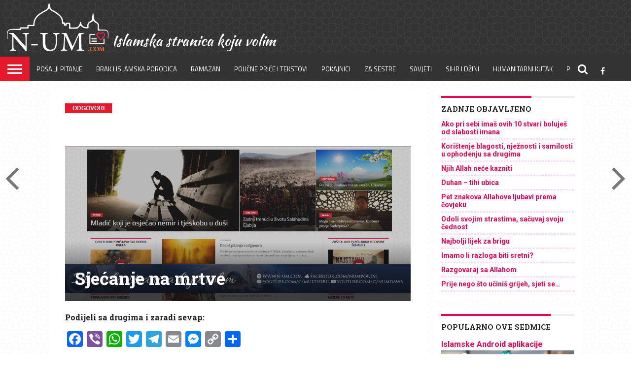

--- FILE ---
content_type: text/html; charset=UTF-8
request_url: https://www.n-um.com/339-sjecanje-na-mrtve/
body_size: 19452
content:
<!DOCTYPE html>
<html lang="en-US">
<head>
<meta charset="UTF-8" >
<meta name="viewport" id="viewport" content="width=device-width, initial-scale=1.0, maximum-scale=1.0, minimum-scale=1.0, user-scalable=no" />
<meta name="description" content="Islamska webstranica" />
	


<link rel="shortcut icon" href="https://www.n-um.com/wp-content/uploads/2016/11/favicon.ico" /><script defer src="https://stats.prodesign387.com/script.js" data-website-id="b24ae025-5434-4b94-9bd2-e8b3b04a31d2"></script>
<link rel="alternate" type="application/rss+xml" title="RSS 2.0" href="https://www.n-um.com/feed/" />
<link rel="alternate" type="text/xml" title="RSS .92" href="https://www.n-um.com/feed/rss/" />
<link rel="alternate" type="application/atom+xml" title="Atom 0.3" href="https://www.n-um.com/feed/atom/" />
<link rel="pingback" href="https://www.n-um.com/xmlrpc.php" />

<meta property="og:image" content="https://www.n-um.com/wp-content/uploads/2017/08/thumbnail-1000x600.jpg" />
<meta name="twitter:image" content="https://www.n-um.com/wp-content/uploads/2017/08/thumbnail-1000x600.jpg" />

<meta property="og:type" content="article" />
<meta property="og:description" content="Pitanje:

We Esselam Alejkum.

Evo jedno pitanje nakon duzeg vremena pauze, jer htio sam propustiti drugima prednost koji imaju hitnija pitanja.

Ali sad evo sam dosao sa dzenaze komsinice koja je mlada umrijela i tu na dzenazi bilo je 4 ili 5 hodza. Njihovo ponasanje na dzenazi nikako mi se nedopada, dosta su neozbiljni a jedan od njih sjedio je na jednom salivenom mezaru i smijao se nesto. Samo se treba sjetiti sta je Muhamed a.s rekao za sjedenje na kaburu. Dok ispred njega je bio sin od te zene sto je umrijela, koji je bio skrhan od bola za svojojm majkom.
" />
<meta name="twitter:card" content="summary">
<meta name="twitter:url" content="https://www.n-um.com/339-sjecanje-na-mrtve/">
<meta name="twitter:title" content="Sjećanje na mrtve">
<meta name="twitter:description" content="Pitanje:

We Esselam Alejkum.

Evo jedno pitanje nakon duzeg vremena pauze, jer htio sam propustiti drugima prednost koji imaju hitnija pitanja.

Ali sad evo sam dosao sa dzenaze komsinice koja je mlada umrijela i tu na dzenazi bilo je 4 ili 5 hodza. Njihovo ponasanje na dzenazi nikako mi se nedopada, dosta su neozbiljni a jedan od njih sjedio je na jednom salivenom mezaru i smijao se nesto. Samo se treba sjetiti sta je Muhamed a.s rekao za sjedenje na kaburu. Dok ispred njega je bio sin od te zene sto je umrijela, koji je bio skrhan od bola za svojojm majkom.
">

<meta name='robots' content='index, follow, max-image-preview:large, max-snippet:-1, max-video-preview:-1' />

	<!-- This site is optimized with the Yoast SEO plugin v26.6 - https://yoast.com/wordpress/plugins/seo/ -->
	<title>Sjećanje na mrtve - N-UM.com</title>
	<link rel="canonical" href="https://www.n-um.com/339-sjecanje-na-mrtve/" />
	<meta property="og:locale" content="en_US" />
	<meta property="og:type" content="article" />
	<meta property="og:title" content="Sjećanje na mrtve - N-UM.com" />
	<meta property="og:description" content="Pitanje:  We Esselam Alejkum.  Evo jedno pitanje nakon duzeg vremena pauze, jer htio sam propustiti drugima prednost koji imaju hitnija pitanja.  Ali sad evo sam dosao sa dzenaze komsinice koja je mlada umrijela i tu na dzenazi bilo je 4 ili 5 hodza. Njihovo ponasanje na dzenazi nikako mi se nedopada, dosta su neozbiljni a jedan od njih sjedio je na jednom salivenom mezaru i smijao se nesto. Samo se treba sjetiti sta je Muhamed a.s rekao za sjedenje na kaburu. Dok ispred njega je bio sin od te zene sto je umrijela, koji je bio skrhan od bola za svojojm majkom." />
	<meta property="og:url" content="https://www.n-um.com/339-sjecanje-na-mrtve/" />
	<meta property="og:site_name" content="N-UM.com" />
	<meta property="article:publisher" content="http://www.facebook.com/numportal" />
	<meta property="article:published_time" content="2008-04-18T09:43:27+00:00" />
	<meta property="article:modified_time" content="2016-02-15T15:11:08+00:00" />
	<meta property="og:image" content="https://www.n-um.com/wp-content/uploads/2017/08/thumbnail.jpg" />
	<meta property="og:image:width" content="1024" />
	<meta property="og:image:height" content="590" />
	<meta property="og:image:type" content="image/jpeg" />
	<meta name="author" content="admin" />
	<meta name="twitter:card" content="summary_large_image" />
	<meta name="twitter:label1" content="Written by" />
	<meta name="twitter:data1" content="admin" />
	<meta name="twitter:label2" content="Est. reading time" />
	<meta name="twitter:data2" content="2 minutes" />
	<script type="application/ld+json" class="yoast-schema-graph">{"@context":"https://schema.org","@graph":[{"@type":"Article","@id":"https://www.n-um.com/339-sjecanje-na-mrtve/#article","isPartOf":{"@id":"https://www.n-um.com/339-sjecanje-na-mrtve/"},"author":{"name":"admin","@id":"https://www.n-um.com/#/schema/person/521143dbaf0cff3b3788f90ae2ba58f1"},"headline":"Sjećanje na mrtve","datePublished":"2008-04-18T09:43:27+00:00","dateModified":"2016-02-15T15:11:08+00:00","mainEntityOfPage":{"@id":"https://www.n-um.com/339-sjecanje-na-mrtve/"},"wordCount":410,"publisher":{"@id":"https://www.n-um.com/#organization"},"image":{"@id":"https://www.n-um.com/339-sjecanje-na-mrtve/#primaryimage"},"thumbnailUrl":"https://www.n-um.com/wp-content/uploads/2017/08/thumbnail.jpg","articleSection":["Odgovori"],"inLanguage":"en-US"},{"@type":"WebPage","@id":"https://www.n-um.com/339-sjecanje-na-mrtve/","url":"https://www.n-um.com/339-sjecanje-na-mrtve/","name":"Sjećanje na mrtve - N-UM.com","isPartOf":{"@id":"https://www.n-um.com/#website"},"primaryImageOfPage":{"@id":"https://www.n-um.com/339-sjecanje-na-mrtve/#primaryimage"},"image":{"@id":"https://www.n-um.com/339-sjecanje-na-mrtve/#primaryimage"},"thumbnailUrl":"https://www.n-um.com/wp-content/uploads/2017/08/thumbnail.jpg","datePublished":"2008-04-18T09:43:27+00:00","dateModified":"2016-02-15T15:11:08+00:00","breadcrumb":{"@id":"https://www.n-um.com/339-sjecanje-na-mrtve/#breadcrumb"},"inLanguage":"en-US","potentialAction":[{"@type":"ReadAction","target":["https://www.n-um.com/339-sjecanje-na-mrtve/"]}]},{"@type":"ImageObject","inLanguage":"en-US","@id":"https://www.n-um.com/339-sjecanje-na-mrtve/#primaryimage","url":"https://www.n-um.com/wp-content/uploads/2017/08/thumbnail.jpg","contentUrl":"https://www.n-um.com/wp-content/uploads/2017/08/thumbnail.jpg","width":1024,"height":590},{"@type":"BreadcrumbList","@id":"https://www.n-um.com/339-sjecanje-na-mrtve/#breadcrumb","itemListElement":[{"@type":"ListItem","position":1,"name":"Home","item":"https://www.n-um.com/"},{"@type":"ListItem","position":2,"name":"Typography","item":"https://www.n-um.com/typography/"},{"@type":"ListItem","position":3,"name":"Sjećanje na mrtve"}]},{"@type":"WebSite","@id":"https://www.n-um.com/#website","url":"https://www.n-um.com/","name":"N-UM.com","description":"Islamski portal koji volim &lt;3","publisher":{"@id":"https://www.n-um.com/#organization"},"potentialAction":[{"@type":"SearchAction","target":{"@type":"EntryPoint","urlTemplate":"https://www.n-um.com/?s={search_term_string}"},"query-input":{"@type":"PropertyValueSpecification","valueRequired":true,"valueName":"search_term_string"}}],"inLanguage":"en-US"},{"@type":"Organization","@id":"https://www.n-um.com/#organization","name":"N-UM","url":"https://www.n-um.com/","logo":{"@type":"ImageObject","inLanguage":"en-US","@id":"https://www.n-um.com/#/schema/logo/image/","url":"https://www.n-um.com/wp-content/uploads/2018/06/logoboja.png","contentUrl":"https://www.n-um.com/wp-content/uploads/2018/06/logoboja.png","width":736,"height":426,"caption":"N-UM"},"image":{"@id":"https://www.n-um.com/#/schema/logo/image/"},"sameAs":["http://www.facebook.com/numportal","http://youtube.com/c/numdawa"]},{"@type":"Person","@id":"https://www.n-um.com/#/schema/person/521143dbaf0cff3b3788f90ae2ba58f1","name":"admin","image":{"@type":"ImageObject","inLanguage":"en-US","@id":"https://www.n-um.com/#/schema/person/image/","url":"https://secure.gravatar.com/avatar/e8141849f04602f54d5fdf65807d2528565416673301c1a83656bdf7bf231052?s=96&d=mm&r=g","contentUrl":"https://secure.gravatar.com/avatar/e8141849f04602f54d5fdf65807d2528565416673301c1a83656bdf7bf231052?s=96&d=mm&r=g","caption":"admin"}}]}</script>
	<!-- / Yoast SEO plugin. -->


<link rel='dns-prefetch' href='//static.addtoany.com' />
<link rel='dns-prefetch' href='//netdna.bootstrapcdn.com' />
<link rel="alternate" title="oEmbed (JSON)" type="application/json+oembed" href="https://www.n-um.com/wp-json/oembed/1.0/embed?url=https%3A%2F%2Fwww.n-um.com%2F339-sjecanje-na-mrtve%2F" />
<link rel="alternate" title="oEmbed (XML)" type="text/xml+oembed" href="https://www.n-um.com/wp-json/oembed/1.0/embed?url=https%3A%2F%2Fwww.n-um.com%2F339-sjecanje-na-mrtve%2F&#038;format=xml" />

		<style type="text/css">
			.mistape-test, .mistape_mistake_inner {color: #E42029 !important;}
			#mistape_dialog h2::before, #mistape_dialog .mistape_action, .mistape-letter-back {background-color: #E42029 !important; }
			#mistape_reported_text:before, #mistape_reported_text:after {border-color: #E42029 !important;}
            .mistape-letter-front .front-left {border-left-color: #E42029 !important;}
            .mistape-letter-front .front-right {border-right-color: #E42029 !important;}
            .mistape-letter-front .front-bottom, .mistape-letter-back > .mistape-letter-back-top, .mistape-letter-top {border-bottom-color: #E42029 !important;}
            .mistape-logo svg {fill: #E42029 !important;}
		</style>
		<style id='wp-img-auto-sizes-contain-inline-css' type='text/css'>
img:is([sizes=auto i],[sizes^="auto," i]){contain-intrinsic-size:3000px 1500px}
/*# sourceURL=wp-img-auto-sizes-contain-inline-css */
</style>
<style id='wp-emoji-styles-inline-css' type='text/css'>

	img.wp-smiley, img.emoji {
		display: inline !important;
		border: none !important;
		box-shadow: none !important;
		height: 1em !important;
		width: 1em !important;
		margin: 0 0.07em !important;
		vertical-align: -0.1em !important;
		background: none !important;
		padding: 0 !important;
	}
/*# sourceURL=wp-emoji-styles-inline-css */
</style>
<style id='wp-block-library-inline-css' type='text/css'>
:root{--wp-block-synced-color:#7a00df;--wp-block-synced-color--rgb:122,0,223;--wp-bound-block-color:var(--wp-block-synced-color);--wp-editor-canvas-background:#ddd;--wp-admin-theme-color:#007cba;--wp-admin-theme-color--rgb:0,124,186;--wp-admin-theme-color-darker-10:#006ba1;--wp-admin-theme-color-darker-10--rgb:0,107,160.5;--wp-admin-theme-color-darker-20:#005a87;--wp-admin-theme-color-darker-20--rgb:0,90,135;--wp-admin-border-width-focus:2px}@media (min-resolution:192dpi){:root{--wp-admin-border-width-focus:1.5px}}.wp-element-button{cursor:pointer}:root .has-very-light-gray-background-color{background-color:#eee}:root .has-very-dark-gray-background-color{background-color:#313131}:root .has-very-light-gray-color{color:#eee}:root .has-very-dark-gray-color{color:#313131}:root .has-vivid-green-cyan-to-vivid-cyan-blue-gradient-background{background:linear-gradient(135deg,#00d084,#0693e3)}:root .has-purple-crush-gradient-background{background:linear-gradient(135deg,#34e2e4,#4721fb 50%,#ab1dfe)}:root .has-hazy-dawn-gradient-background{background:linear-gradient(135deg,#faaca8,#dad0ec)}:root .has-subdued-olive-gradient-background{background:linear-gradient(135deg,#fafae1,#67a671)}:root .has-atomic-cream-gradient-background{background:linear-gradient(135deg,#fdd79a,#004a59)}:root .has-nightshade-gradient-background{background:linear-gradient(135deg,#330968,#31cdcf)}:root .has-midnight-gradient-background{background:linear-gradient(135deg,#020381,#2874fc)}:root{--wp--preset--font-size--normal:16px;--wp--preset--font-size--huge:42px}.has-regular-font-size{font-size:1em}.has-larger-font-size{font-size:2.625em}.has-normal-font-size{font-size:var(--wp--preset--font-size--normal)}.has-huge-font-size{font-size:var(--wp--preset--font-size--huge)}.has-text-align-center{text-align:center}.has-text-align-left{text-align:left}.has-text-align-right{text-align:right}.has-fit-text{white-space:nowrap!important}#end-resizable-editor-section{display:none}.aligncenter{clear:both}.items-justified-left{justify-content:flex-start}.items-justified-center{justify-content:center}.items-justified-right{justify-content:flex-end}.items-justified-space-between{justify-content:space-between}.screen-reader-text{border:0;clip-path:inset(50%);height:1px;margin:-1px;overflow:hidden;padding:0;position:absolute;width:1px;word-wrap:normal!important}.screen-reader-text:focus{background-color:#ddd;clip-path:none;color:#444;display:block;font-size:1em;height:auto;left:5px;line-height:normal;padding:15px 23px 14px;text-decoration:none;top:5px;width:auto;z-index:100000}html :where(.has-border-color){border-style:solid}html :where([style*=border-top-color]){border-top-style:solid}html :where([style*=border-right-color]){border-right-style:solid}html :where([style*=border-bottom-color]){border-bottom-style:solid}html :where([style*=border-left-color]){border-left-style:solid}html :where([style*=border-width]){border-style:solid}html :where([style*=border-top-width]){border-top-style:solid}html :where([style*=border-right-width]){border-right-style:solid}html :where([style*=border-bottom-width]){border-bottom-style:solid}html :where([style*=border-left-width]){border-left-style:solid}html :where(img[class*=wp-image-]){height:auto;max-width:100%}:where(figure){margin:0 0 1em}html :where(.is-position-sticky){--wp-admin--admin-bar--position-offset:var(--wp-admin--admin-bar--height,0px)}@media screen and (max-width:600px){html :where(.is-position-sticky){--wp-admin--admin-bar--position-offset:0px}}

/*# sourceURL=wp-block-library-inline-css */
</style><style id='global-styles-inline-css' type='text/css'>
:root{--wp--preset--aspect-ratio--square: 1;--wp--preset--aspect-ratio--4-3: 4/3;--wp--preset--aspect-ratio--3-4: 3/4;--wp--preset--aspect-ratio--3-2: 3/2;--wp--preset--aspect-ratio--2-3: 2/3;--wp--preset--aspect-ratio--16-9: 16/9;--wp--preset--aspect-ratio--9-16: 9/16;--wp--preset--color--black: #000000;--wp--preset--color--cyan-bluish-gray: #abb8c3;--wp--preset--color--white: #ffffff;--wp--preset--color--pale-pink: #f78da7;--wp--preset--color--vivid-red: #cf2e2e;--wp--preset--color--luminous-vivid-orange: #ff6900;--wp--preset--color--luminous-vivid-amber: #fcb900;--wp--preset--color--light-green-cyan: #7bdcb5;--wp--preset--color--vivid-green-cyan: #00d084;--wp--preset--color--pale-cyan-blue: #8ed1fc;--wp--preset--color--vivid-cyan-blue: #0693e3;--wp--preset--color--vivid-purple: #9b51e0;--wp--preset--gradient--vivid-cyan-blue-to-vivid-purple: linear-gradient(135deg,rgb(6,147,227) 0%,rgb(155,81,224) 100%);--wp--preset--gradient--light-green-cyan-to-vivid-green-cyan: linear-gradient(135deg,rgb(122,220,180) 0%,rgb(0,208,130) 100%);--wp--preset--gradient--luminous-vivid-amber-to-luminous-vivid-orange: linear-gradient(135deg,rgb(252,185,0) 0%,rgb(255,105,0) 100%);--wp--preset--gradient--luminous-vivid-orange-to-vivid-red: linear-gradient(135deg,rgb(255,105,0) 0%,rgb(207,46,46) 100%);--wp--preset--gradient--very-light-gray-to-cyan-bluish-gray: linear-gradient(135deg,rgb(238,238,238) 0%,rgb(169,184,195) 100%);--wp--preset--gradient--cool-to-warm-spectrum: linear-gradient(135deg,rgb(74,234,220) 0%,rgb(151,120,209) 20%,rgb(207,42,186) 40%,rgb(238,44,130) 60%,rgb(251,105,98) 80%,rgb(254,248,76) 100%);--wp--preset--gradient--blush-light-purple: linear-gradient(135deg,rgb(255,206,236) 0%,rgb(152,150,240) 100%);--wp--preset--gradient--blush-bordeaux: linear-gradient(135deg,rgb(254,205,165) 0%,rgb(254,45,45) 50%,rgb(107,0,62) 100%);--wp--preset--gradient--luminous-dusk: linear-gradient(135deg,rgb(255,203,112) 0%,rgb(199,81,192) 50%,rgb(65,88,208) 100%);--wp--preset--gradient--pale-ocean: linear-gradient(135deg,rgb(255,245,203) 0%,rgb(182,227,212) 50%,rgb(51,167,181) 100%);--wp--preset--gradient--electric-grass: linear-gradient(135deg,rgb(202,248,128) 0%,rgb(113,206,126) 100%);--wp--preset--gradient--midnight: linear-gradient(135deg,rgb(2,3,129) 0%,rgb(40,116,252) 100%);--wp--preset--font-size--small: 13px;--wp--preset--font-size--medium: 20px;--wp--preset--font-size--large: 36px;--wp--preset--font-size--x-large: 42px;--wp--preset--spacing--20: 0.44rem;--wp--preset--spacing--30: 0.67rem;--wp--preset--spacing--40: 1rem;--wp--preset--spacing--50: 1.5rem;--wp--preset--spacing--60: 2.25rem;--wp--preset--spacing--70: 3.38rem;--wp--preset--spacing--80: 5.06rem;--wp--preset--shadow--natural: 6px 6px 9px rgba(0, 0, 0, 0.2);--wp--preset--shadow--deep: 12px 12px 50px rgba(0, 0, 0, 0.4);--wp--preset--shadow--sharp: 6px 6px 0px rgba(0, 0, 0, 0.2);--wp--preset--shadow--outlined: 6px 6px 0px -3px rgb(255, 255, 255), 6px 6px rgb(0, 0, 0);--wp--preset--shadow--crisp: 6px 6px 0px rgb(0, 0, 0);}:where(.is-layout-flex){gap: 0.5em;}:where(.is-layout-grid){gap: 0.5em;}body .is-layout-flex{display: flex;}.is-layout-flex{flex-wrap: wrap;align-items: center;}.is-layout-flex > :is(*, div){margin: 0;}body .is-layout-grid{display: grid;}.is-layout-grid > :is(*, div){margin: 0;}:where(.wp-block-columns.is-layout-flex){gap: 2em;}:where(.wp-block-columns.is-layout-grid){gap: 2em;}:where(.wp-block-post-template.is-layout-flex){gap: 1.25em;}:where(.wp-block-post-template.is-layout-grid){gap: 1.25em;}.has-black-color{color: var(--wp--preset--color--black) !important;}.has-cyan-bluish-gray-color{color: var(--wp--preset--color--cyan-bluish-gray) !important;}.has-white-color{color: var(--wp--preset--color--white) !important;}.has-pale-pink-color{color: var(--wp--preset--color--pale-pink) !important;}.has-vivid-red-color{color: var(--wp--preset--color--vivid-red) !important;}.has-luminous-vivid-orange-color{color: var(--wp--preset--color--luminous-vivid-orange) !important;}.has-luminous-vivid-amber-color{color: var(--wp--preset--color--luminous-vivid-amber) !important;}.has-light-green-cyan-color{color: var(--wp--preset--color--light-green-cyan) !important;}.has-vivid-green-cyan-color{color: var(--wp--preset--color--vivid-green-cyan) !important;}.has-pale-cyan-blue-color{color: var(--wp--preset--color--pale-cyan-blue) !important;}.has-vivid-cyan-blue-color{color: var(--wp--preset--color--vivid-cyan-blue) !important;}.has-vivid-purple-color{color: var(--wp--preset--color--vivid-purple) !important;}.has-black-background-color{background-color: var(--wp--preset--color--black) !important;}.has-cyan-bluish-gray-background-color{background-color: var(--wp--preset--color--cyan-bluish-gray) !important;}.has-white-background-color{background-color: var(--wp--preset--color--white) !important;}.has-pale-pink-background-color{background-color: var(--wp--preset--color--pale-pink) !important;}.has-vivid-red-background-color{background-color: var(--wp--preset--color--vivid-red) !important;}.has-luminous-vivid-orange-background-color{background-color: var(--wp--preset--color--luminous-vivid-orange) !important;}.has-luminous-vivid-amber-background-color{background-color: var(--wp--preset--color--luminous-vivid-amber) !important;}.has-light-green-cyan-background-color{background-color: var(--wp--preset--color--light-green-cyan) !important;}.has-vivid-green-cyan-background-color{background-color: var(--wp--preset--color--vivid-green-cyan) !important;}.has-pale-cyan-blue-background-color{background-color: var(--wp--preset--color--pale-cyan-blue) !important;}.has-vivid-cyan-blue-background-color{background-color: var(--wp--preset--color--vivid-cyan-blue) !important;}.has-vivid-purple-background-color{background-color: var(--wp--preset--color--vivid-purple) !important;}.has-black-border-color{border-color: var(--wp--preset--color--black) !important;}.has-cyan-bluish-gray-border-color{border-color: var(--wp--preset--color--cyan-bluish-gray) !important;}.has-white-border-color{border-color: var(--wp--preset--color--white) !important;}.has-pale-pink-border-color{border-color: var(--wp--preset--color--pale-pink) !important;}.has-vivid-red-border-color{border-color: var(--wp--preset--color--vivid-red) !important;}.has-luminous-vivid-orange-border-color{border-color: var(--wp--preset--color--luminous-vivid-orange) !important;}.has-luminous-vivid-amber-border-color{border-color: var(--wp--preset--color--luminous-vivid-amber) !important;}.has-light-green-cyan-border-color{border-color: var(--wp--preset--color--light-green-cyan) !important;}.has-vivid-green-cyan-border-color{border-color: var(--wp--preset--color--vivid-green-cyan) !important;}.has-pale-cyan-blue-border-color{border-color: var(--wp--preset--color--pale-cyan-blue) !important;}.has-vivid-cyan-blue-border-color{border-color: var(--wp--preset--color--vivid-cyan-blue) !important;}.has-vivid-purple-border-color{border-color: var(--wp--preset--color--vivid-purple) !important;}.has-vivid-cyan-blue-to-vivid-purple-gradient-background{background: var(--wp--preset--gradient--vivid-cyan-blue-to-vivid-purple) !important;}.has-light-green-cyan-to-vivid-green-cyan-gradient-background{background: var(--wp--preset--gradient--light-green-cyan-to-vivid-green-cyan) !important;}.has-luminous-vivid-amber-to-luminous-vivid-orange-gradient-background{background: var(--wp--preset--gradient--luminous-vivid-amber-to-luminous-vivid-orange) !important;}.has-luminous-vivid-orange-to-vivid-red-gradient-background{background: var(--wp--preset--gradient--luminous-vivid-orange-to-vivid-red) !important;}.has-very-light-gray-to-cyan-bluish-gray-gradient-background{background: var(--wp--preset--gradient--very-light-gray-to-cyan-bluish-gray) !important;}.has-cool-to-warm-spectrum-gradient-background{background: var(--wp--preset--gradient--cool-to-warm-spectrum) !important;}.has-blush-light-purple-gradient-background{background: var(--wp--preset--gradient--blush-light-purple) !important;}.has-blush-bordeaux-gradient-background{background: var(--wp--preset--gradient--blush-bordeaux) !important;}.has-luminous-dusk-gradient-background{background: var(--wp--preset--gradient--luminous-dusk) !important;}.has-pale-ocean-gradient-background{background: var(--wp--preset--gradient--pale-ocean) !important;}.has-electric-grass-gradient-background{background: var(--wp--preset--gradient--electric-grass) !important;}.has-midnight-gradient-background{background: var(--wp--preset--gradient--midnight) !important;}.has-small-font-size{font-size: var(--wp--preset--font-size--small) !important;}.has-medium-font-size{font-size: var(--wp--preset--font-size--medium) !important;}.has-large-font-size{font-size: var(--wp--preset--font-size--large) !important;}.has-x-large-font-size{font-size: var(--wp--preset--font-size--x-large) !important;}
/*# sourceURL=global-styles-inline-css */
</style>

<style id='classic-theme-styles-inline-css' type='text/css'>
/*! This file is auto-generated */
.wp-block-button__link{color:#fff;background-color:#32373c;border-radius:9999px;box-shadow:none;text-decoration:none;padding:calc(.667em + 2px) calc(1.333em + 2px);font-size:1.125em}.wp-block-file__button{background:#32373c;color:#fff;text-decoration:none}
/*# sourceURL=/wp-includes/css/classic-themes.min.css */
</style>
<link rel='stylesheet' id='pgc-simply-gallery-plugin-lightbox-style-css' href='https://www.n-um.com/wp-content/plugins/simply-gallery-block/plugins/pgc_sgb_lightbox.min.style.css' type='text/css' media='all' />
<link rel='stylesheet' id='bc_category_widget_style-css' href='https://www.n-um.com/wp-content/plugins/category-widget/assets/css/bc_cw_style.css' type='text/css' media='all' />
<link rel='stylesheet' id='video_popup_close_icon-css' href='https://www.n-um.com/wp-content/plugins/video-popup/css/vp-close-icon/close-button-icon.css' type='text/css' media='all' />
<link rel='stylesheet' id='oba_youtubepopup_css-css' href='https://www.n-um.com/wp-content/plugins/video-popup/css/YouTubePopUp.css' type='text/css' media='all' />
<link rel='stylesheet' id='mistape-front-css' href='https://www.n-um.com/wp-content/plugins/mistape/assets/css/mistape-front.css' type='text/css' media='all' />
<link rel='stylesheet' id='wp-post-series-css' href='https://www.n-um.com/wp-content/plugins/wp-post-series/build/post-series.css' type='text/css' media='all' />
<link rel='stylesheet' id='mvp-reset-css' href='https://www.n-um.com/wp-content/themes/flex-mag/css/reset.css' type='text/css' media='all' />
<link rel='stylesheet' id='mvp-fontawesome-css' href='//netdna.bootstrapcdn.com/font-awesome/4.4.0/css/font-awesome.css' type='text/css' media='all' />
<link rel='stylesheet' id='mvp-style-css' href='https://www.n-um.com/wp-content/themes/flex-mag/style.css' type='text/css' media='all' />
<link rel='stylesheet' id='mvp-style-sports-css' href='https://www.n-um.com/wp-content/themes/flex-mag/css/style-sports.css' type='text/css' media='all' />
<link rel='stylesheet' id='mvp-media-queries-css' href='https://www.n-um.com/wp-content/themes/flex-mag/css/media-queries.css' type='text/css' media='all' />
<link rel='stylesheet' id='addtoany-css' href='https://www.n-um.com/wp-content/plugins/add-to-any/addtoany.min.css' type='text/css' media='all' />
<style id='addtoany-inline-css' type='text/css'>
.addtoany_header { font-weight: bold; font-style: italic; padding-top: 5px;}
/*# sourceURL=addtoany-inline-css */
</style>
<script type="text/javascript" src="https://www.n-um.com/wp-includes/js/jquery/jquery.min.js" id="jquery-core-js"></script>
<script type="text/javascript" src="https://www.n-um.com/wp-includes/js/jquery/jquery-migrate.min.js" id="jquery-migrate-js"></script>
<script type="text/javascript" id="addtoany-core-js-before">
/* <![CDATA[ */
window.a2a_config=window.a2a_config||{};a2a_config.callbacks=[];a2a_config.overlays=[];a2a_config.templates={};

//# sourceURL=addtoany-core-js-before
/* ]]> */
</script>
<script type="text/javascript" defer src="https://static.addtoany.com/menu/page.js" id="addtoany-core-js"></script>
<script type="text/javascript" defer src="https://www.n-um.com/wp-content/plugins/add-to-any/addtoany.min.js" id="addtoany-jquery-js"></script>
<script type="text/javascript" src="https://www.n-um.com/wp-content/plugins/video-popup/js/YouTubePopUp.jquery.js" id="oba_youtubepopup_plugin-js"></script>
<script type="text/javascript" src="https://www.n-um.com/wp-content/plugins/video-popup/js/YouTubePopUp.js" id="oba_youtubepopup_activate-js"></script>
<link rel="https://api.w.org/" href="https://www.n-um.com/wp-json/" /><link rel="alternate" title="JSON" type="application/json" href="https://www.n-um.com/wp-json/wp/v2/posts/1322" /><link rel="EditURI" type="application/rsd+xml" title="RSD" href="https://www.n-um.com/xmlrpc.php?rsd" />
<meta name="generator" content="WordPress 6.9" />
<link rel='shortlink' href='https://www.n-um.com/?p=1322' />
<noscript><style>.simply-gallery-amp{ display: block !important; }</style></noscript><noscript><style>.sgb-preloader{ display: none !important; }</style></noscript>		<script type='text/javascript'>
			var video_popup_unprm_general_settings = {
    			'unprm_r_border': ''
			};
		</script>
	
<style type='text/css'>


#wallpaper {
	background: url() no-repeat 50% 0;
	}
body,
.blog-widget-text p,
.feat-widget-text p,
.post-info-right,
span.post-excerpt,
span.feat-caption,
span.soc-count-text,
#content-main p,
#commentspopup .comments-pop,
.archive-list-text p,
.author-box-bot p,
#post-404 p,
.foot-widget,
#home-feat-text p,
.feat-top2-left-text p,
.feat-wide1-text p,
.feat-wide4-text p,
#content-main table,
.foot-copy p,
.video-main-text p {
	font-family: 'Roboto', sans-serif;
	}

a,
a:visited,
.post-info-name a {
	color: #eb0254;
	}

a:hover {
	color: #999999;
	}

.fly-but-wrap,
span.feat-cat,
span.post-head-cat,
.prev-next-text a,
.prev-next-text a:visited,
.prev-next-text a:hover {
	background: #eb0254;
	}

.fly-but-wrap {
	background: #eb0254;
	}

.fly-but-wrap span {
	background: #ffffff;
	}

.woocommerce .star-rating span:before {
	color: #eb0254;
	}

.woocommerce .widget_price_filter .ui-slider .ui-slider-range,
.woocommerce .widget_price_filter .ui-slider .ui-slider-handle {
	background-color: #eb0254;
	}

.woocommerce span.onsale,
.woocommerce #respond input#submit.alt,
.woocommerce a.button.alt,
.woocommerce button.button.alt,
.woocommerce input.button.alt,
.woocommerce #respond input#submit.alt:hover,
.woocommerce a.button.alt:hover,
.woocommerce button.button.alt:hover,
.woocommerce input.button.alt:hover {
	background-color: #eb0254;
	}

span.post-header {
	border-top: 4px solid #eb0254;
	}

#main-nav-wrap,
nav.main-menu-wrap,
.nav-logo,
.nav-right-wrap,
.nav-menu-out,
.nav-logo-out,
#head-main-top {
	-webkit-backface-visibility: hidden;
	background: #333;
	}

nav.main-menu-wrap ul li a,
.nav-menu-out:hover ul li:hover a,
.nav-menu-out:hover span.nav-search-but:hover i,
.nav-menu-out:hover span.nav-soc-but:hover i,
span.nav-search-but i,
span.nav-soc-but i {
	color: #ffffff;
	}

.nav-menu-out:hover li.menu-item-has-children:hover a:after,
nav.main-menu-wrap ul li.menu-item-has-children a:after {
	border-color: #ffffff transparent transparent transparent;
	}

.nav-menu-out:hover ul li a,
.nav-menu-out:hover span.nav-search-but i,
.nav-menu-out:hover span.nav-soc-but i {
	color: #fdacc8;
	}

.nav-menu-out:hover li.menu-item-has-children a:after {
	border-color: #fdacc8 transparent transparent transparent;
	}

.nav-menu-out:hover ul li ul.mega-list li a,
.side-list-text p,
.row-widget-text p,
.blog-widget-text h2,
.feat-widget-text h2,
.archive-list-text h2,
h2.author-list-head a,
.mvp-related-text a {
	color: #222222;
	}

ul.mega-list li:hover a,
ul.side-list li:hover .side-list-text p,
ul.row-widget-list li:hover .row-widget-text p,
ul.blog-widget-list li:hover .blog-widget-text h2,
.feat-widget-wrap:hover .feat-widget-text h2,
ul.archive-list li:hover .archive-list-text h2,
ul.archive-col-list li:hover .archive-list-text h2,
h2.author-list-head a:hover,
.mvp-related-posts ul li:hover .mvp-related-text a {
	color: #999999 !important;
	}

span.more-posts-text,
a.inf-more-but,
#comments-button a,
#comments-button span.comment-but-text {
	border: 1px solid #eb0254;
	}

span.more-posts-text,
a.inf-more-but,
#comments-button a,
#comments-button span.comment-but-text {
	color: #eb0254 !important;
	}

#comments-button a:hover,
#comments-button span.comment-but-text:hover,
a.inf-more-but:hover,
span.more-posts-text:hover {
	background: #eb0254;
	}

nav.main-menu-wrap ul li a,
ul.col-tabs li a,
nav.fly-nav-menu ul li a,
.foot-menu .menu li a {
	font-family: 'Titillium Web', sans-serif;
	}

.feat-top2-right-text h2,
.side-list-text p,
.side-full-text p,
.row-widget-text p,
.feat-widget-text h2,
.blog-widget-text h2,
.prev-next-text a,
.prev-next-text a:visited,
.prev-next-text a:hover,
span.post-header,
.archive-list-text h2,
#woo-content h1.page-title,
.woocommerce div.product .product_title,
.woocommerce ul.products li.product h3,
.video-main-text h2,
.mvp-related-text a {
	font-family: 'Roboto', sans-serif;
	}

.feat-wide-sub-text h2,
#home-feat-text h2,
.feat-top2-left-text h2,
.feat-wide1-text h2,
.feat-wide4-text h2,
.feat-wide5-text h2,
h1.post-title,
#content-main h1.post-title,
#post-404 h1,
h1.post-title-wide,
#content-main blockquote p,
#commentspopup #content-main h1 {
	font-family: 'Roboto slab', sans-serif;
	}

h3.home-feat-title,
h3.side-list-title,
#infscr-loading,
.score-nav-menu select,
h1.cat-head,
h1.arch-head,
h2.author-list-head,
h3.foot-head,
.woocommerce ul.product_list_widget span.product-title,
.woocommerce ul.product_list_widget li a,
.woocommerce #reviews #comments ol.commentlist li .comment-text p.meta,
.woocommerce .related h2,
.woocommerce div.product .woocommerce-tabs .panel h2,
.woocommerce div.product .product_title,
#content-main h1,
#content-main h2,
#content-main h3,
#content-main h4,
#content-main h5,
#content-main h6 {
	font-family: 'Roboto slab', sans-serif;
	}

</style>
	
<style type="text/css">


.post-cont-out,
.post-cont-in {
	margin-right: 0;
	}







.nav-left-wrap {
	width: 60px;
	}
.nav-logo-out {
	margin-left: -60px;
	}
.nav-logo-in {
	margin-left: 60px;
	}
.nav-logo-show {
	padding-right: 20px;
	width: 200px;
	height: 50px;
	}
.nav-logo-show img {
	width: auto;
	}
.nav-left-width {
	width: 280px !important;
	}
.nav-logo-out-fade {
	margin-left: -280px;
	}
.nav-logo-in-fade {
	margin-left: 280px;
	}

</style>

<style type="text/css" id="custom-background-css">
body.custom-background { background-image: url("https://www.n-um.com/wp-content/uploads/2016/11/texture_x2.png"); background-position: center top; background-size: auto; background-repeat: repeat; background-attachment: fixed; }
</style>
	<style id="sccss">body.custom-background {
	-webkit-background-size: 38px 38px;
	-moz-background-size: 38px;
	-o-background-size: 38px;
	background-size: 38px;
}
.youlazy {
    position: relative;
    display: inline-block;
}
.youlazy:before {
    content: "";
    position: absolute;
    width: 100%;
    height: 100%;
    z-index: 10;
    /* background: transparent url(https://www.n-um.com/wp-content/uploads/2016/11/1479871049_YouTube_Play.png) center center no-repeat;*/ 
	background: transparent url(https://www.n-um.com/wp-content/uploads/2020/09/youtube_play.png) center center no-repeat;
}
.inside #excerpt {
	height: 250px !important;
}
.youlazy:hover {
		filter: none;
	-webkit-filter: none;
}
img {
 /*border-radius: 5px;*/
}
.blog-widget-img {
 /* border-radius: 5px;*/
}
p {
 	padding-top: 5px; 
  line-height: 1.6;
}
post-search-input {
  width: 450px;
}
#recent-posts-7 ul li {
 padding-top: 5px;
  padding-bottom: 5px;
  line-height: 120%;
border-bottom: 3px dotted #f3f3;
font-size: 14px;
}
#recent-posts-8 ul li {
 padding-top: 5px;
  padding-bottom: 5px;
  line-height: 120%;
border-bottom: 3px dotted #f3f3;
font-size: 14px;
}
span.post-header {
 padding-top: 15px; 
}
.addtoany_header {
  padding-top: 15px !important; 
  font-family: "Roboto slab";
  font-style: normal !important;
}
.textwidget {
 font-size: 14px; 
color: #365899;
}
span.post-head-cat {
 font-size: .75rem; 
 
}
.w4pl-inner ul li div  {
  width: 100% !important;
}
#content-main ul li, #content-main ol li {
    line-height: 160%;
    font-size: 15px;
}

/* ----------------------------------------------
 * Generated by Animista on 2019-5-17 23:45:25
 * w: http://animista.net, t: @cssanimista
 * ---------------------------------------------- */

/**
 * ----------------------------------------
 * animation focus-in-expand
 * ----------------------------------------
 */
@-webkit-keyframes focus-in-expand {
  0% {
    letter-spacing: -0.5em;
    -webkit-filter: blur(12px);
            filter: blur(12px);
    opacity: 0;
  }
  100% {
    -webkit-filter: blur(0px);
            filter: blur(0px);
    opacity: 1;
  }
}
@keyframes focus-in-expand {
  0% {
    letter-spacing: -0.5em;
    -webkit-filter: blur(12px);
            filter: blur(12px);
    opacity: 0;
  }
  100% {
    -webkit-filter: blur(0px);
            filter: blur(0px);
    opacity: 1;
  }
}
@media only screen and (min-width: 1081px) {
		.focus-in-expand {
			display:none;
		}
}
@media only screen and (max-width: 1080px) {
	.focus-in-expand {
	-webkit-animation: focus-in-expand 2.5s cubic-bezier(0.250, 0.460, 0.450, 0.940) both;
	        animation: focus-in-expand 2.5s cubic-bezier(0.250, 0.460, 0.450, 0.940) both;
	}
}

</style>

</head>

<body class="wp-singular post-template-default single single-post postid-1322 single-format-standard custom-background wp-theme-flex-mag">
<div id="fb-root"></div>
<script>(function(d, s, id) {
  var js, fjs = d.getElementsByTagName(s)[0];
  if (d.getElementById(id)) return;
  js = d.createElement(s); js.id = id;
  js.src = "//connect.facebook.net/en_US/sdk.js#xfbml=1&version=v2.8";
  fjs.parentNode.insertBefore(js, fjs);
}(document, 'script', 'facebook-jssdk'));</script>
	<div id="site" class="left relative">
		<div id="site-wrap" class="left relative">
						<div id="fly-wrap">
	<div class="fly-wrap-out">
		<div class="fly-side-wrap">
			<ul class="fly-bottom-soc left relative">
									<li class="fb-soc">
						<a href="https://www.facebook.com/numportal/" target="_blank">
						<i class="fa fa-facebook-square fa-2"></i>
						</a>
					</li>
																													<li class="yt-soc">
						<a href="https://www.youtube.com/channel/UChH49flYh8WJteLz4O3sSjg" target="_blank">
						<i class="fa fa-youtube-play fa-2"></i>
						</a>
					</li>
																					<li class="rss-soc">
						<a href="https://www.n-um.com/feed/rss/" target="_blank">
						<i class="fa fa-rss fa-2"></i>
						</a>
					</li>
							</ul>
		</div><!--fly-side-wrap-->
		<div class="fly-wrap-in">
			<div id="fly-menu-wrap">
				<nav class="fly-nav-menu left relative">
					<div class="menu-kategorije-container"><ul id="menu-kategorije" class="menu"><li id="menu-item-14214" class="menu-item menu-item-type-taxonomy menu-item-object-category menu-item-14214"><a href="https://www.n-um.com/category/allahova-lijepa-imena/">Allahova lijepa imena</a></li>
<li id="menu-item-14216" class="menu-item menu-item-type-taxonomy menu-item-object-category menu-item-14216"><a href="https://www.n-um.com/category/islamska-porodica/">Brak i islamska porodica</a></li>
<li id="menu-item-14219" class="menu-item menu-item-type-taxonomy menu-item-object-category menu-item-14219"><a href="https://www.n-um.com/category/dzehennem/">Džehennem</a></li>
<li id="menu-item-14220" class="menu-item menu-item-type-taxonomy menu-item-object-category menu-item-14220"><a href="https://www.n-um.com/category/dzennet/">Džennet</a></li>
<li id="menu-item-14222" class="menu-item menu-item-type-taxonomy menu-item-object-category menu-item-14222"><a href="https://www.n-um.com/category/dobrocinstvo-prema-roditeljima/">Dobročinstvo prema roditeljima</a></li>
<li id="menu-item-14224" class="menu-item menu-item-type-taxonomy menu-item-object-category menu-item-14224"><a href="https://www.n-um.com/category/dove/">Dove i zikr</a></li>
<li id="menu-item-14227" class="menu-item menu-item-type-taxonomy menu-item-object-category menu-item-14227"><a href="https://www.n-um.com/category/hadz/">Hadž</a></li>
<li id="menu-item-14228" class="menu-item menu-item-type-taxonomy menu-item-object-category menu-item-14228"><a href="https://www.n-um.com/category/Hadisi/">Hadisi</a></li>
<li id="menu-item-14221" class="menu-item menu-item-type-taxonomy menu-item-object-category menu-item-14221"><a href="https://www.n-um.com/category/dzennet/hurije/">Hurije</a></li>
<li id="menu-item-14229" class="menu-item menu-item-type-taxonomy menu-item-object-category menu-item-14229"><a href="https://www.n-um.com/category/humanitarni_kutak/">Humanitarni kutak</a></li>
<li id="menu-item-14231" class="menu-item menu-item-type-taxonomy menu-item-object-category menu-item-14231"><a href="https://www.n-um.com/category/Ilahije/">Ilahije</a></li>
<li id="menu-item-14233" class="menu-item menu-item-type-taxonomy menu-item-object-category menu-item-14233"><a href="https://www.n-um.com/category/islamofobija/">Islamofobija</a></li>
<li id="menu-item-14234" class="menu-item menu-item-type-taxonomy menu-item-object-category menu-item-14234"><a href="https://www.n-um.com/category/izreke-i-citati/">Izreke i citati</a></li>
<li id="menu-item-14236" class="menu-item menu-item-type-taxonomy menu-item-object-category menu-item-has-children menu-item-14236"><a href="https://www.n-um.com/category/kuran/">Kur&#8217;an</a>
<ul class="sub-menu">
	<li id="menu-item-14237" class="menu-item menu-item-type-taxonomy menu-item-object-category menu-item-14237"><a href="https://www.n-um.com/category/kuran/hifz/">Hifz</a></li>
</ul>
</li>
<li id="menu-item-14238" class="menu-item menu-item-type-taxonomy menu-item-object-category menu-item-14238"><a href="https://www.n-um.com/category/lijepi-islam/">Lijepi islam</a></li>
<li id="menu-item-14240" class="menu-item menu-item-type-taxonomy menu-item-object-category menu-item-has-children menu-item-14240"><a href="https://www.n-um.com/category/namaz/">Namaz</a>
<ul class="sub-menu">
	<li id="menu-item-14241" class="menu-item menu-item-type-taxonomy menu-item-object-category menu-item-14241"><a href="https://www.n-um.com/category/namaz/abdest/">Abdest</a></li>
	<li id="menu-item-14242" class="menu-item menu-item-type-taxonomy menu-item-object-category menu-item-14242"><a href="https://www.n-um.com/category/namaz/sabah-namaz/">Sabah namaz</a></li>
</ul>
</li>
<li id="menu-item-14243" class="menu-item menu-item-type-taxonomy menu-item-object-category current-post-ancestor current-menu-parent current-post-parent menu-item-14243"><a href="https://www.n-um.com/category/Odgovori/">Odgovori</a></li>
<li id="menu-item-14246" class="menu-item menu-item-type-taxonomy menu-item-object-category menu-item-14246"><a href="https://www.n-um.com/category/Pokajnici/">Pokajnici</a></li>
<li id="menu-item-14247" class="menu-item menu-item-type-taxonomy menu-item-object-category menu-item-14247"><a href="https://www.n-um.com/category/poucne-price/">Poučne priče i tekstovi</a></li>
<li id="menu-item-14249" class="menu-item menu-item-type-taxonomy menu-item-object-category menu-item-14249"><a href="https://www.n-um.com/category/prilozi_posjetitelja/">Prilozi posjetitelja</a></li>
<li id="menu-item-14250" class="menu-item menu-item-type-taxonomy menu-item-object-category menu-item-has-children menu-item-14250"><a href="https://www.n-um.com/category/problemi-i-devijacije-u-drustvu/">Problem i devijacije u društvu</a>
<ul class="sub-menu">
	<li id="menu-item-14251" class="menu-item menu-item-type-taxonomy menu-item-object-category menu-item-14251"><a href="https://www.n-um.com/category/problemi-i-devijacije-u-drustvu/novotarije/">Novotarije i sujevjerje</a></li>
	<li id="menu-item-14252" class="menu-item menu-item-type-taxonomy menu-item-object-category menu-item-14252"><a href="https://www.n-um.com/category/problemi-i-devijacije-u-drustvu/sekte/">Sekte</a></li>
</ul>
</li>
<li id="menu-item-14215" class="menu-item menu-item-type-taxonomy menu-item-object-category menu-item-14215"><a href="https://www.n-um.com/category/saljive-price/">Šaljive priče</a></li>
<li id="menu-item-14253" class="menu-item menu-item-type-taxonomy menu-item-object-category menu-item-14253"><a href="https://www.n-um.com/category/ramazan/">Ramazan</a></li>
<li id="menu-item-14254" class="menu-item menu-item-type-taxonomy menu-item-object-category menu-item-14254"><a href="https://www.n-um.com/category/Rekaik/">Rekaik</a></li>
<li id="menu-item-14255" class="menu-item menu-item-type-taxonomy menu-item-object-category menu-item-14255"><a href="https://www.n-um.com/category/Savjeti/">Savjeti</a></li>
<li id="menu-item-14256" class="menu-item menu-item-type-taxonomy menu-item-object-category menu-item-has-children menu-item-14256"><a href="https://www.n-um.com/category/sihr-dzini/">Sihr i džinni</a>
<ul class="sub-menu">
	<li id="menu-item-14244" class="menu-item menu-item-type-taxonomy menu-item-object-category menu-item-14244"><a href="https://www.n-um.com/category/Odgovori/odgovori-o-sihru/">Odgovori o sihru</a></li>
	<li id="menu-item-14264" class="menu-item menu-item-type-taxonomy menu-item-object-category menu-item-14264"><a href="https://www.n-um.com/category/urok/">Urok</a></li>
</ul>
</li>
<li id="menu-item-14257" class="menu-item menu-item-type-taxonomy menu-item-object-category menu-item-14257"><a href="https://www.n-um.com/category/smrt/">Smrt i sudnji dan</a></li>
<li id="menu-item-14258" class="menu-item menu-item-type-taxonomy menu-item-object-category menu-item-14258"><a href="https://www.n-um.com/category/snovi/">Snovi</a></li>
<li id="menu-item-14266" class="menu-item menu-item-type-taxonomy menu-item-object-category menu-item-14266"><a href="https://www.n-um.com/category/Vjerovjesnici/">Vjerovjesnici</a></li>
<li id="menu-item-14268" class="menu-item menu-item-type-taxonomy menu-item-object-category menu-item-has-children menu-item-14268"><a href="https://www.n-um.com/category/zanimljivosti/">Zanimljivosti i nauka</a>
<ul class="sub-menu">
	<li id="menu-item-14260" class="menu-item menu-item-type-taxonomy menu-item-object-category menu-item-14260"><a href="https://www.n-um.com/category/zanimljivosti/da-li-ste-znali/">Da li ste znali</a></li>
</ul>
</li>
<li id="menu-item-14267" class="menu-item menu-item-type-taxonomy menu-item-object-category menu-item-has-children menu-item-14267"><a href="https://www.n-um.com/category/za_sestre/">Za sestre</a>
<ul class="sub-menu">
	<li id="menu-item-14261" class="menu-item menu-item-type-taxonomy menu-item-object-category menu-item-14261"><a href="https://www.n-um.com/category/za_sestre/hidzab/">Hidžab</a></li>
</ul>
</li>
<li id="menu-item-14269" class="menu-item menu-item-type-taxonomy menu-item-object-category menu-item-has-children menu-item-14269"><a href="https://www.n-um.com/category/zdravlje/">Zdravlje</a>
<ul class="sub-menu">
	<li id="menu-item-14232" class="menu-item menu-item-type-taxonomy menu-item-object-category menu-item-14232"><a href="https://www.n-um.com/category/ishrana/">Ishrana</a></li>
</ul>
</li>
</ul></div>				</nav>
			</div><!--fly-menu-wrap-->
		</div><!--fly-wrap-in-->
	</div><!--fly-wrap-out-->
</div><!--fly-wrap-->			<div id="head-main-wrap" class="left relative">
				<div id="head-main-top" class="left relative">
																<div class="leader-wrap-out">
							<div class="leader-wrap-in">
								<div id="logo-leader-wrap" class="left relative">
									<div class="logo-leader-out">
										<div class="logo-left-wrap left relative">
																							<a itemprop="url" href="https://www.n-um.com/"><img style="max-width: none;" itemprop="logo" src="https://www.n-um.com/wp-content/uploads/2016/11/logo-big-1.png" alt="N-UM.com" /></a>
																																		<h2 class="mvp-logo-title">N-UM.com</h2>
																					</div><!--logo-left-wrap-->
										<div class="logo-leader-in">
											<div class="leader-right-wrap left relative">
																							</div><!--leader-right-wrap-->
										</div><!--logo-leader-in-->
									</div><!--logo-leader-out-->
								</div><!--logo-leader-wrap-->
							</div><!--leader-wrap-in-->
						</div><!--lead-wrap-out-->
														</div><!--head-main-top-->
								<div id="main-nav-wrap">
					<div class="nav-out">
						<div class="nav-in">
							<div id="main-nav-cont" class="left" itemscope itemtype="http://schema.org/Organization">
								<div class="nav-logo-out">
									<div class="nav-left-wrap left relative">
										<div class="fly-but-wrap left relative">
											<span></span>
											<span></span>
											<span></span>
											<span></span>
										</div><!--fly-but-wrap-->
																					<div class="nav-logo-fade left">
																									<a href="https://www.n-um.com/"><img src="https://www.n-um.com/wp-content/uploads/2017/01/logo-nav-12-1.png" alt="N-UM.com" /></a>
																							</div><!--nav-logo-fade-->
																			</div><!--nav-left-wrap-->
									<div class="nav-logo-in">
										<div class="nav-menu-out">
											<div class="nav-menu-in">
												<nav class="main-menu-wrap left">
													<div class="menu-main-menu-container"><ul id="menu-main-menu" class="menu"><li id="menu-item-23676" class="menu-item menu-item-type-custom menu-item-object-custom menu-item-23676"><a href="https://www.n-um.com/ponovo-otvaramo-rubriku-pitanja-i-odgovori/">Pošalji pitanje</a></li>
<li id="menu-item-14293" class="menu-item menu-item-type-taxonomy menu-item-object-category menu-item-14293"><a href="https://www.n-um.com/category/islamska-porodica/">Brak i islamska porodica</a></li>
<li id="menu-item-22835" class="menu-item menu-item-type-taxonomy menu-item-object-category menu-item-22835"><a href="https://www.n-um.com/category/ramazan/">Ramazan</a></li>
<li id="menu-item-14290" class="menu-item menu-item-type-taxonomy menu-item-object-category menu-item-14290"><a href="https://www.n-um.com/category/poucne-price/">Poučne priče i tekstovi</a></li>
<li id="menu-item-14292" class="menu-item menu-item-type-taxonomy menu-item-object-category menu-item-14292"><a href="https://www.n-um.com/category/Pokajnici/">Pokajnici</a></li>
<li id="menu-item-14296" class="menu-item menu-item-type-taxonomy menu-item-object-category menu-item-14296"><a href="https://www.n-um.com/category/za_sestre/">Za sestre</a></li>
<li id="menu-item-14291" class="menu-item menu-item-type-taxonomy menu-item-object-category menu-item-14291"><a href="https://www.n-um.com/category/Savjeti/">Savjeti</a></li>
<li id="menu-item-25738" class="menu-item menu-item-type-taxonomy menu-item-object-category menu-item-25738"><a href="https://www.n-um.com/category/sihr-dzini/">Sihr i džini</a></li>
<li id="menu-item-14294" class="menu-item menu-item-type-taxonomy menu-item-object-category menu-item-14294"><a href="https://www.n-um.com/category/humanitarni_kutak/">Humanitarni kutak</a></li>
<li id="menu-item-21982" class="menu-item menu-item-type-taxonomy menu-item-object-category current-post-ancestor current-menu-parent current-post-parent menu-item-21982"><a href="https://www.n-um.com/category/Odgovori/">Pitanja i odgovori</a></li>
</ul></div>												</nav>
											</div><!--nav-menu-in-->
											<div class="nav-right-wrap relative">
												<div class="nav-search-wrap left relative">
													<span class="nav-search-but left"><i class="fa fa-search fa-2"></i></span>
													<div class="search-fly-wrap">
														<form method="get" id="searchform" action="https://www.n-um.com/">
	<input type="text" name="s" id="s" value="Upiši pojam za pretragu i pritisni ENTER" onfocus='if (this.value == "Upiši pojam za pretragu i pritisni ENTER") { this.value = ""; }' onblur='if (this.value == "") { this.value = "Upiši pojam za pretragu i pritisni ENTER"; }' />
	<input type="hidden" id="searchsubmit" value="Search" />
</form>													</div><!--search-fly-wrap-->
												</div><!--nav-search-wrap-->
																									<a href="https://www.facebook.com/numportal/" target="_blank">
													<span class="nav-soc-but"><i class="fa fa-facebook fa-2"></i></span>
													</a>
																																			</div><!--nav-right-wrap-->
										</div><!--nav-menu-out-->
									</div><!--nav-logo-in-->
								</div><!--nav-logo-out-->
							</div><!--main-nav-cont-->
						</div><!--nav-in-->
					</div><!--nav-out-->
				</div><!--main-nav-wrap-->
			</div><!--head-main-wrap-->
			<!--<div class="obavijest" style="padding: 10px; font-weight: bold; text-align:center; color: darkslateblue;"><br>&nbsp;<br>
    ❤️❤️❤️ [IZDVAJAMO] <span><a href="https://www.n-um.com/ramazanska-akcija-2022g/">RAMAZANSKA AKCIJA (HUMANITARNI FOND, DAVETSKI FOND N-UM STRANICE)</a></span> ❤️❤️ ❤️
</div>-->
										<div id="body-main-wrap" class="left relative" itemscope itemtype="http://schema.org/NewsArticle">
					<meta itemscope itemprop="mainEntityOfPage"  itemType="https://schema.org/WebPage" itemid="https://www.n-um.com/339-sjecanje-na-mrtve/"/>
						
																																<div class="body-main-out relative">
					<div class="body-main-in">
						<div id="body-main-cont" class="left relative">
																		<div id="post-main-wrap" class="left relative">
	<div class="post-wrap-out1">
		<div class="post-wrap-in1">
			<div id="post-left-col" class="relative">
									<article id="post-area" class="post-1322 post type-post status-publish format-standard has-post-thumbnail hentry category-Odgovori">
													<header id="post-header">
																	<a class="post-cat-link" href="https://www.n-um.com/category/Odgovori/"><span class="post-head-cat">Odgovori</span></a>
																<!--<h1 class="post-title entry-title left" itemprop="headline">Sjećanje na mrtve</h1>-->
															</header><!--post-header-->
																																									
																									<div id="content-area" itemprop="articleBody" class="post-1322 post type-post status-publish format-standard has-post-thumbnail hentry category-Odgovori">
							<div class="post-cont-out">
								<div class="post-cont-in">
									<div id="content-main" class="left relative">

																												
									<div id="post-feat-img" style="width: 100%;" class="left relative" itemprop="image" itemscope="" itemtype="https://schema.org/ImageObject"><img src="http://www.n-um.com/wp-content/uploads/2016/11/islam_typo_by_h_a_designs-d34d4p4.jpg" class="attachment- size- wp-post-image"><div class="feat-top2-left-text"><h2 class="stand-title" style="font-size: 220%; text-transform: none;">Sjećanje na mrtve</h2></div></div>
							
												
												
																				
										<div class="addtoany_share_save_container addtoany_content addtoany_content_top"><div class="addtoany_header">Podijeli sa drugima i zaradi sevap:</div><div class="a2a_kit a2a_kit_size_32 addtoany_list" data-a2a-url="https://www.n-um.com/339-sjecanje-na-mrtve/" data-a2a-title="Sjećanje na mrtve"><a class="a2a_button_facebook" href="https://www.addtoany.com/add_to/facebook?linkurl=https%3A%2F%2Fwww.n-um.com%2F339-sjecanje-na-mrtve%2F&amp;linkname=Sje%C4%87anje%20na%20mrtve" title="Facebook" rel="nofollow noopener" target="_blank"></a><a class="a2a_button_viber" href="https://www.addtoany.com/add_to/viber?linkurl=https%3A%2F%2Fwww.n-um.com%2F339-sjecanje-na-mrtve%2F&amp;linkname=Sje%C4%87anje%20na%20mrtve" title="Viber" rel="nofollow noopener" target="_blank"></a><a class="a2a_button_whatsapp" href="https://www.addtoany.com/add_to/whatsapp?linkurl=https%3A%2F%2Fwww.n-um.com%2F339-sjecanje-na-mrtve%2F&amp;linkname=Sje%C4%87anje%20na%20mrtve" title="WhatsApp" rel="nofollow noopener" target="_blank"></a><a class="a2a_button_twitter" href="https://www.addtoany.com/add_to/twitter?linkurl=https%3A%2F%2Fwww.n-um.com%2F339-sjecanje-na-mrtve%2F&amp;linkname=Sje%C4%87anje%20na%20mrtve" title="Twitter" rel="nofollow noopener" target="_blank"></a><a class="a2a_button_telegram" href="https://www.addtoany.com/add_to/telegram?linkurl=https%3A%2F%2Fwww.n-um.com%2F339-sjecanje-na-mrtve%2F&amp;linkname=Sje%C4%87anje%20na%20mrtve" title="Telegram" rel="nofollow noopener" target="_blank"></a><a class="a2a_button_email" href="https://www.addtoany.com/add_to/email?linkurl=https%3A%2F%2Fwww.n-um.com%2F339-sjecanje-na-mrtve%2F&amp;linkname=Sje%C4%87anje%20na%20mrtve" title="Email" rel="nofollow noopener" target="_blank"></a><a class="a2a_button_facebook_messenger" href="https://www.addtoany.com/add_to/facebook_messenger?linkurl=https%3A%2F%2Fwww.n-um.com%2F339-sjecanje-na-mrtve%2F&amp;linkname=Sje%C4%87anje%20na%20mrtve" title="Messenger" rel="nofollow noopener" target="_blank"></a><a class="a2a_button_copy_link" href="https://www.addtoany.com/add_to/copy_link?linkurl=https%3A%2F%2Fwww.n-um.com%2F339-sjecanje-na-mrtve%2F&amp;linkname=Sje%C4%87anje%20na%20mrtve" title="Copy Link" rel="nofollow noopener" target="_blank"></a><a class="a2a_dd addtoany_share_save addtoany_share" href="https://www.addtoany.com/share"></a></div></div><p><strong>Pitanje:</strong></p>
<p>We Esselam Alejkum.</p>
<p>Evo jedno pitanje nakon duzeg vremena pauze, jer htio sam propustiti drugima prednost koji imaju hitnija pitanja.</p>
<p>Ali sad evo sam dosao sa dzenaze komsinice koja je mlada umrijela i tu na dzenazi bilo je 4 ili 5 hodza. Njihovo ponasanje na dzenazi nikako mi se nedopada, dosta su neozbiljni a jedan od njih sjedio je na jednom salivenom mezaru i smijao se nesto. Samo se treba sjetiti sta je Muhamed a.s rekao za sjedenje na kaburu. Dok ispred njega je bio sin od te zene sto je umrijela, koji je bio skrhan od bola za svojojm majkom.</p>
<p>Dok sam ih tako gledao doslo mi je uglavu da cu i ja jednom mozda nekog iz familije morati sahraniti, i da cu morati zvati njih. Poznato je u mom mjestu i to je svagdje tako da se hodzi daje plava koverta, kad zavrsi sa dzenazom. Rijetko koji odbije i ako sam zna da cini grijeh uzimajuci tu kovertu i zna da je to novitet u vjeri.</p>
<p>Sad postavljam pitanje vama, dali je grijeh od onog sto daje njima tu kovertu ili im ostavlja na izlazu pa kad oni podju pa koji hoce da uzme? Jer danas sutra desi mi se smrtni slucaj u familiji, dali trebam uciniti isto kao i vecina naroda sa kovertama ili pak ne.. Lijep Sellam.</p>
<p><strong>Odgovor:</strong></p>
<p>Ve alejkumusSelam,</p>
<p>Kur&#8217;an se može uciti pred duše umrlih na nacin da svako uci svome preminulom i za to ne uzima bilo kakvu materijalnu nadoknadu. Ucenje Kur&#8217;ana za pare nije ispravno. Pogrešno je, takoder, shvacanje da umrli imaju koristi iskljucivo od ucenja Kur&#8217;ana.</p>
<p>Prema jednoglasnom mišljenju islamskih ucenjaka mrtvi imaju koristi od:<br />
1. Dove koja se upucuje Allahu za oprost njihovih grijeha,<br />
2. Sadake koja se za njih dijeli i<br />
3. Hadža (i umre) koji se za njih obave. Ostali oblici sjecanja na umrle su diskutabilni.</p>
<p>Zato upucujmo dove Svevišnjem Allahu da se smiluje našim preminulim, oprosti im grijehe, predje preko njihovih hrdjavih djela i uvede ih u Džennet. Dijelimo za njih sadaku! cinimo djela koja su od opce koristi za društvo pa onda poklanjajmo sevape od tih dijela pred duše naših merhuma. Ako smo u mogucnosti, obavimo za njih hadž i umru. Od toga, naše rahmetlije, zasigurno, imaju koristi.</p>
<p>Allahu, smiluj se nama i našim umrlim i podari nam Svoju milost i okrilje! Amin!</p>
<p>A Allah upucuje na ispravan put!</p>
<p><strong>Prof. Jasmin Djanan</strong></p>
<div class="addtoany_share_save_container addtoany_content addtoany_content_bottom"><div class="addtoany_header">Podijeli sa drugima i zaradi sevap:</div><div class="a2a_kit a2a_kit_size_32 addtoany_list" data-a2a-url="https://www.n-um.com/339-sjecanje-na-mrtve/" data-a2a-title="Sjećanje na mrtve"><a class="a2a_button_facebook" href="https://www.addtoany.com/add_to/facebook?linkurl=https%3A%2F%2Fwww.n-um.com%2F339-sjecanje-na-mrtve%2F&amp;linkname=Sje%C4%87anje%20na%20mrtve" title="Facebook" rel="nofollow noopener" target="_blank"></a><a class="a2a_button_viber" href="https://www.addtoany.com/add_to/viber?linkurl=https%3A%2F%2Fwww.n-um.com%2F339-sjecanje-na-mrtve%2F&amp;linkname=Sje%C4%87anje%20na%20mrtve" title="Viber" rel="nofollow noopener" target="_blank"></a><a class="a2a_button_whatsapp" href="https://www.addtoany.com/add_to/whatsapp?linkurl=https%3A%2F%2Fwww.n-um.com%2F339-sjecanje-na-mrtve%2F&amp;linkname=Sje%C4%87anje%20na%20mrtve" title="WhatsApp" rel="nofollow noopener" target="_blank"></a><a class="a2a_button_twitter" href="https://www.addtoany.com/add_to/twitter?linkurl=https%3A%2F%2Fwww.n-um.com%2F339-sjecanje-na-mrtve%2F&amp;linkname=Sje%C4%87anje%20na%20mrtve" title="Twitter" rel="nofollow noopener" target="_blank"></a><a class="a2a_button_telegram" href="https://www.addtoany.com/add_to/telegram?linkurl=https%3A%2F%2Fwww.n-um.com%2F339-sjecanje-na-mrtve%2F&amp;linkname=Sje%C4%87anje%20na%20mrtve" title="Telegram" rel="nofollow noopener" target="_blank"></a><a class="a2a_button_email" href="https://www.addtoany.com/add_to/email?linkurl=https%3A%2F%2Fwww.n-um.com%2F339-sjecanje-na-mrtve%2F&amp;linkname=Sje%C4%87anje%20na%20mrtve" title="Email" rel="nofollow noopener" target="_blank"></a><a class="a2a_button_facebook_messenger" href="https://www.addtoany.com/add_to/facebook_messenger?linkurl=https%3A%2F%2Fwww.n-um.com%2F339-sjecanje-na-mrtve%2F&amp;linkname=Sje%C4%87anje%20na%20mrtve" title="Messenger" rel="nofollow noopener" target="_blank"></a><a class="a2a_button_copy_link" href="https://www.addtoany.com/add_to/copy_link?linkurl=https%3A%2F%2Fwww.n-um.com%2F339-sjecanje-na-mrtve%2F&amp;linkname=Sje%C4%87anje%20na%20mrtve" title="Copy Link" rel="nofollow noopener" target="_blank"></a><a class="a2a_dd addtoany_share_save addtoany_share" href="https://www.addtoany.com/share"></a></div></div>																														<div class="mvp-org-wrap" itemprop="publisher" itemscope itemtype="https://schema.org/Organization">
											<div class="mvp-org-logo" itemprop="logo" itemscope itemtype="https://schema.org/ImageObject">
																									<img src="https://www.n-um.com/wp-content/uploads/2016/11/logo-big-1.png"/>
													<meta itemprop="url" content="https://www.n-um.com/wp-content/uploads/2016/11/logo-big-1.png">
																							</div><!--mvp-org-logo-->
											<meta itemprop="name" content="N-UM.com">
										</div><!--mvp-org-wrap-->
										<!--<div style="color: #de010d;margin-bottom: 20px; font-size: 14px;"><b>! Kopiranje sadržaja dozvoljeno je uz navođenje izvora www.n-um.com</b></div>-->
										<div class="posts-nav-link">
																					</div><!--posts-nav-link-->
																					
<div style="border-top: 4px solid #eee; margin-top: 5px; padding-top: 15px;">
<div class="mistape_caption"><span class="mistape-link-wrap"><span class="mistape-link mistape-logo"><svg version="1.1" id="Capa_1" xmlns="http://www.w3.org/2000/svg" xmlns:xlink="http://www.w3.org/1999/xlink" x="0px" y="0px" width="95.864px" height="95.864px" viewBox="0 0 95.864 95.864" style="enable-background:new 0 0 95.864 95.864;" xml:space="preserve"><g><g><path d="M26.847,43.907c0.279,0.805,1.037,1.345,1.889,1.345h5.59c0.656,0,1.271-0.322,1.645-0.862s0.459-1.229,0.227-1.843 L23.632,9.19c-0.293-0.779-1.039-1.295-1.871-1.295h-6.869c-0.826,0-1.568,0.509-1.865,1.28L0.134,42.582 c-0.236,0.615-0.156,1.308,0.217,1.852c0.373,0.543,0.99,0.868,1.65,0.868h5.07c0.836,0,1.584-0.52,1.875-1.303l2.695-7.247 h12.723L26.847,43.907z M14.027,29.873l4.154-12.524l3.9,12.524H14.027z"/><path d="M39.711,45.25h10.01c3.274,0,9.371,0,13.272-4.488c2.14-2.482,2.39-7.353,1.609-9.807 c-0.836-2.395-2.43-4.028-5.103-5.193c2.015-1.046,3.437-2.515,4.234-4.382c1.207-2.857,0.596-6.954-1.434-9.55 c-2.781-3.471-7.6-3.939-11.949-3.939L39.709,7.896c-1.104,0-1.998,0.896-1.998,2V43.25C37.711,44.355,38.606,45.25,39.711,45.25z  M55.375,35.911c-0.586,1.227-1.813,2.361-6.811,2.361H47.28V29.56l1.813-0.001c2.971,0,4.705,0.295,5.93,1.894 C55.877,32.587,55.92,34.806,55.375,35.911z M54.625,20.298c-0.854,1.514-2.039,2.333-5.712,2.333H47.28v-7.808l1.847-0.001 c2.609,0.064,4.123,0.343,5.115,1.658C55.05,17.592,55.007,19.458,54.625,20.298z"/><path d="M95.677,38.77c-0.031-0.632-0.359-1.212-0.886-1.563c-0.524-0.353-1.188-0.436-1.782-0.224 c-4.802,1.706-8.121,1.787-11.17,0.258c-3.761-1.946-5.666-5.227-5.824-9.99c-0.062-4.17,0.528-8.79,5.358-11.445 c1.416-0.775,3.07-1.168,4.92-1.168c2.461,0,4.9,0.723,6.515,1.328c0.598,0.227,1.266,0.149,1.799-0.199 c0.535-0.351,0.869-0.935,0.9-1.572l0.18-3.542c0.047-0.94-0.568-1.787-1.478-2.031c-2.006-0.541-5.149-1.185-8.745-1.185 c-3.873,0-7.265,0.733-10.085,2.183c-7.836,4.055-9.102,11.791-9.278,14.92c-0.181,2.901-0.123,12.788,8.117,18.195 c3.883,2.5,8.541,3.024,11.764,3.024c2.816,0,5.812-0.417,8.438-1.175c0.892-0.258,1.488-1.094,1.443-2.02L95.677,38.77z"/><path d="M88.453,49.394c-0.067-0.531-0.346-1.016-0.772-1.34c-0.429-0.325-0.968-0.463-1.498-0.388 c-20.898,3.031-38.422,16.966-47.236,25.268l-16.85-19.696c-0.717-0.841-1.98-0.938-2.818-0.222l-6.471,5.533 c-0.404,0.346-0.654,0.836-0.695,1.364s0.131,1.054,0.475,1.455l21.268,24.861c1.061,1.238,2.525,2.003,4.041,2.146 c0.17,0.022,0.393,0.052,0.738,0.052c1.039,0,3.023-0.272,4.646-2.104c0.203-0.226,20.568-22.684,44.559-26.252 c1.075-0.16,1.825-1.152,1.688-2.23L88.453,49.394z"/></g></g></svg></span></span><p>Ukoliko pronađete gramatičku grešku, OZNAČITE TEKST i prijavite tako što ćete pritisnuti <em>Ctrl+Enter</em> kada je tekst označen.</p></div></div>
																														
																															
																													</div><!--content-main-->
								</div><!--post-cont-in-->
															</div><!--post-cont-out-->
						</div><!--content-area-->
					</article>
																			</div><!--post-left-col-->
			</div><!--post-wrap-in1-->
							<div id="post-right-col" class="relative">
																		<div id="sidebar-wrap" class="left relative">
						
		<div id="recent-posts-7" class="side-widget widget_recent_entries">
		<h4 class="post-header"><span class="post-header">Zadnje objavljeno</span></h4>
		<ul>
											<li>
					<a href="https://www.n-um.com/ako-pri-sebi-imas-ovih-10-stvari-bolujes-od-slabosti-imana/">Ako pri sebi imaš ovih 10 stvari boluješ od slabosti imana</a>
									</li>
											<li>
					<a href="https://www.n-um.com/koristenje-blagosti-njeznosti-i-samilosti-u-ophodenju-sa-drugima/">Korištenje blagosti, nježnosti i samilosti u ophođenju sa drugima</a>
									</li>
											<li>
					<a href="https://www.n-um.com/nece-kazniti/">Njih Allah neće kazniti</a>
									</li>
											<li>
					<a href="https://www.n-um.com/duhan-ubica/">Duhan – tihi ubica</a>
									</li>
											<li>
					<a href="https://www.n-um.com/pet-znakova-allahove-ljubavi-prema-covjeku/">Pet znakova Allahove ljubavi prema čovjeku</a>
									</li>
											<li>
					<a href="https://www.n-um.com/odoli-svojim-strastima-sacuvaj-svoju-cednost/">Odoli svojim strastima, sačuvaj svoju čednost</a>
									</li>
											<li>
					<a href="https://www.n-um.com/najbolji-lijek-za-brigu/">Najbolji lijek za brigu</a>
									</li>
											<li>
					<a href="https://www.n-um.com/imamo-li-razloga-biti-sretni/">Imamo li razloga biti sretni?</a>
									</li>
											<li>
					<a href="https://www.n-um.com/razgovaraj-sa-allahom/">Razgovaraj sa Allahom</a>
									</li>
											<li>
					<a href="https://www.n-um.com/prije-nego-sto-ucinis-grijeh-sjeti-se/">Prije nego što učiniš grijeh, sjeti se…</a>
									</li>
					</ul>

		</div><div id="w4_post_list-5" class="side-widget w4pl_widget"><h4 class="post-header"><span class="post-header">Popularno ove sedmice</span></h4><!--W4PL_List_14640-->
<div id="w4pl-list-14640" class="w4pl">
	<div id="w4pl-inner-14640" class="w4pl-inner">
		<a class="post_title w4pl_post_title" href="https://www.n-um.com/islamske-android-aplikacije/" title="View Islamske Android aplikacije">Islamske Android aplikacije</a>

<img width="484" height="267" src="https://www.n-um.com/wp-content/uploads/2023/06/top-best-islamic-apps.jpg" class="attachment- size-" alt="" size="" return="" output="" decoding="async" loading="lazy" srcset="https://www.n-um.com/wp-content/uploads/2023/06/top-best-islamic-apps.jpg 484w, https://www.n-um.com/wp-content/uploads/2023/06/top-best-islamic-apps-300x165.jpg 300w" sizes="auto, (max-width: 484px) 100vw, 484px" />




<a class="post_title w4pl_post_title" href="https://www.n-um.com/da-li-se-kuran-moze-uciti-bez-abdesta/" title="View Da li se Kur´an može učiti bez abdesta?">Da li se Kur´an može učiti bez abdesta?</a>

<img width="671" height="386" src="https://www.n-um.com/wp-content/uploads/2018/09/11.jpg" class="attachment- size-" alt="" size="" return="" output="" decoding="async" loading="lazy" srcset="https://www.n-um.com/wp-content/uploads/2018/09/11.jpg 671w, https://www.n-um.com/wp-content/uploads/2018/09/11-300x173.jpg 300w" sizes="auto, (max-width: 671px) 100vw, 671px" />




<a class="post_title w4pl_post_title" href="https://www.n-um.com/vrijednost-izgovaranja/" title="View Vrijednost izgovaranja elhamdulillah, la ilahe illallah i subhanallah">Vrijednost izgovaranja elhamdulillah, la ilahe illallah i subhanallah</a>

<img width="789" height="405" src="https://www.n-um.com/wp-content/uploads/2024/01/zikr.jpg" class="attachment- size-" alt="" size="" return="" output="" decoding="async" loading="lazy" srcset="https://www.n-um.com/wp-content/uploads/2024/01/zikr.jpg 789w, https://www.n-um.com/wp-content/uploads/2024/01/zikr-300x154.jpg 300w, https://www.n-um.com/wp-content/uploads/2024/01/zikr-768x394.jpg 768w" sizes="auto, (max-width: 789px) 100vw, 789px" />




<a class="post_title w4pl_post_title" href="https://www.n-um.com/kada-je-ljepse-klanjati-sabah/" title="View Kada je ljepše klanjati sabah namaz?">Kada je ljepše klanjati sabah namaz?</a>

<img width="835" height="413" src="https://www.n-um.com/wp-content/uploads/2018/09/11111.jpg" class="attachment- size-" alt="" size="" return="" output="" decoding="async" loading="lazy" srcset="https://www.n-um.com/wp-content/uploads/2018/09/11111.jpg 835w, https://www.n-um.com/wp-content/uploads/2018/09/11111-300x148.jpg 300w, https://www.n-um.com/wp-content/uploads/2018/09/11111-768x380.jpg 768w" sizes="auto, (max-width: 835px) 100vw, 835px" />
	</div><!--#w4pl-inner-14640-->
</div><!--#w4pl-14640-->
<!--END_W4PL_List_14640-->
</div>			</div><!--sidebar-wrap-->															</div><!--post-right-col-->
					</div><!--post-wrap-out1-->
</div><!--post-main-wrap-->
			<div id="prev-next-wrap">
							<div id="prev-post-wrap">
					<div id="prev-post-arrow" class="relative">
						<i class="fa fa-angle-left fa-4"></i>
					</div><!--prev-post-arrow-->
					<div class="prev-next-text">
						<a href="https://www.n-um.com/338-da-li-je-muslimanu-dozvoljeno-prodavati-krstove/" rel="prev">Da li je muslimanu dozvoljeno prodavati krstove?</a>					</div><!--prev-post-text-->
				</div><!--prev-post-wrap-->
										<div id="next-post-wrap">
					<div id="next-post-arrow" class="relative">
						<i class="fa fa-angle-right fa-4"></i>
					</div><!--prev-post-arrow-->
					<div class="prev-next-text">
						<a href="https://www.n-um.com/340-muz-koji-pusi-krijuci/" rel="next">Muž koji puši krijući</a>					</div><!--prev-next-text-->
				</div><!--next-post-wrap-->
					</div><!--prev-next-wrap-->
												</div><!--body-main-cont-->
				</div><!--body-main-in-->
			</div><!--body-main-out-->
			<footer id="foot-wrap" class="left relative">
				<div id="foot-top-wrap" class="left relative">
					<div class="body-main-out relative">
						<div class="body-main-in">
							<div id="foot-widget-wrap" class="left relative">
																	<div class="foot-widget left relative">
																					<div class="foot-logo left realtive">
												<img src="http://www.n-um.com/wp-content/uploads/2016/11/logo_white-1.png" alt="N-UM.com" />
											</div><!--foot-logo-->
																				
										<div class="foot-soc left relative">
											<ul class="foot-soc-list relative">
																									<li class="foot-soc-fb">
														<a href="https://www.facebook.com/numportal/" target="_blank"><i class="fa fa-facebook-square fa-2"></i></a>
													</li>
																																																																																					<li class="foot-soc-yt">
														<a href="https://www.youtube.com/channel/UChH49flYh8WJteLz4O3sSjg" target="_blank"><i class="fa fa-youtube-play fa-2"></i></a>
													</li>
																																																													<li class="foot-soc-rss">
														<a href="https://www.n-um.com/feed/rss/" target="_blank"><i class="fa fa-rss-square fa-2"></i></a>
													</li>
																							</ul>
										</div><!--foot-soc-->
									</div><!--foot-widget-->
																							</div><!--foot-widget-wrap-->
						</div><!--body-main-in-->
					</div><!--body-main-out-->
				</div><!--foot-top-->
				<div id="foot-bot-wrap" class="left relative">
					<div class="body-main-out relative">
						<div class="body-main-in">
							<div id="foot-bot" class="left relative">
								
							</div><!--foot-bot-->
						</div><!--body-main-in-->
					</div><!--body-main-out-->
				</div><!--foot-bot-->
			</footer>
		</div><!--body-main-wrap-->
	</div><!--site-wrap-->
</div><!--site-->
<div class="fly-to-top back-to-top">
	<i class="fa fa-angle-up fa-3"></i>
	<span class="to-top-text">NA VRH</span>
</div><!--fly-to-top-->
<div class="fly-fade">
</div><!--fly-fade-->
<script type="speculationrules">
{"prefetch":[{"source":"document","where":{"and":[{"href_matches":"/*"},{"not":{"href_matches":["/wp-*.php","/wp-admin/*","/wp-content/uploads/*","/wp-content/*","/wp-content/plugins/*","/wp-content/themes/flex-mag/*","/*\\?(.+)"]}},{"not":{"selector_matches":"a[rel~=\"nofollow\"]"}},{"not":{"selector_matches":".no-prefetch, .no-prefetch a"}}]},"eagerness":"conservative"}]}
</script>

<script type="text/javascript">
jQuery(document).ready(function($) {

	// Back to Top Button
    	var duration = 500;
    	$('.back-to-top').click(function(event) {
          event.preventDefault();
          $('html, body').animate({scrollTop: 0}, duration);
          return false;
	});

	// Main Menu Dropdown Toggle
	$('.menu-item-has-children a').click(function(event){
	  event.stopPropagation();
	  location.href = this.href;
  	});

	$('.menu-item-has-children').click(function(){
    	  $(this).addClass('toggled');
    	  if($('.menu-item-has-children').hasClass('toggled'))
    	  {
    	  $(this).children('ul').toggle();
	  $('.fly-nav-menu').getNiceScroll().resize();
	  }
	  $(this).toggleClass('tog-minus');
    	  return false;
  	});

	// Main Menu Scroll
	$(window).load(function(){
	  $('.fly-nav-menu').niceScroll({cursorcolor:"#888",cursorwidth: 7,cursorborder: 0,zindex:999999});
	});

	  	$(".comment-click-1322").on("click", function(){
  	  $(".com-click-id-1322").show();
	  $(".disqus-thread-1322").show();
  	  $(".com-but-1322").hide();
  	});
	

$(window).load(function() {
  // The slider being synced must be initialized first
  $('.post-gallery-bot').flexslider({
    animation: "slide",
    controlNav: false,
    animationLoop: true,
    slideshow: false,
    itemWidth: 80,
    itemMargin: 10,
    asNavFor: '.post-gallery-top'
  });

  $('.post-gallery-top').flexslider({
    animation: "fade",
    controlNav: false,
    animationLoop: true,
    slideshow: false,
    	  prevText: "&lt;",
          nextText: "&gt;",
    sync: ".post-gallery-bot"
  });
});

});

</script>

<script type="text/javascript" src="https://www.n-um.com/wp-includes/js/jquery/ui/core.min.js" id="jquery-ui-core-js"></script>
<script type="text/javascript" src="https://www.n-um.com/wp-includes/js/jquery/ui/controlgroup.min.js" id="jquery-ui-controlgroup-js"></script>
<script type="text/javascript" src="https://www.n-um.com/wp-includes/js/jquery/ui/checkboxradio.min.js" id="jquery-ui-checkboxradio-js"></script>
<script type="text/javascript" src="https://www.n-um.com/wp-includes/js/jquery/ui/button.min.js" id="jquery-ui-button-js"></script>
<script type="text/javascript" src="https://www.n-um.com/wp-includes/js/jquery/ui/spinner.min.js" id="jquery-ui-spinner-js"></script>
<script type="text/javascript" id="pgc-simply-gallery-plugin-lightbox-script-js-extra">
/* <![CDATA[ */
var PGC_SGB_LIGHTBOX = {"lightboxPreset":null,"postType":"post","lightboxSettigs":""};
//# sourceURL=pgc-simply-gallery-plugin-lightbox-script-js-extra
/* ]]> */
</script>
<script type="text/javascript" src="https://www.n-um.com/wp-content/plugins/simply-gallery-block/plugins/pgc_sgb_lightbox.min.js" id="pgc-simply-gallery-plugin-lightbox-script-js"></script>
<script type="text/javascript" src="https://www.n-um.com/wp-content/plugins/mistape/assets/js/modernizr.custom.js" id="modernizr-js"></script>
<script type="text/javascript" id="mistape-front-js-extra">
/* <![CDATA[ */
var decoMistape = {"ajaxurl":"https://www.n-um.com/wp-admin/admin-ajax.php"};
//# sourceURL=mistape-front-js-extra
/* ]]> */
</script>
<script type="text/javascript" src="https://www.n-um.com/wp-content/plugins/mistape/assets/js/mistape-front.js" id="mistape-front-js"></script>
<script type="text/javascript" src="https://www.n-um.com/wp-content/themes/flex-mag/js/scripts_v2.js" id="mvp-flexmag-js"></script>
<script id="wp-emoji-settings" type="application/json">
{"baseUrl":"https://s.w.org/images/core/emoji/17.0.2/72x72/","ext":".png","svgUrl":"https://s.w.org/images/core/emoji/17.0.2/svg/","svgExt":".svg","source":{"concatemoji":"https://www.n-um.com/wp-includes/js/wp-emoji-release.min.js"}}
</script>
<script type="module">
/* <![CDATA[ */
/*! This file is auto-generated */
const a=JSON.parse(document.getElementById("wp-emoji-settings").textContent),o=(window._wpemojiSettings=a,"wpEmojiSettingsSupports"),s=["flag","emoji"];function i(e){try{var t={supportTests:e,timestamp:(new Date).valueOf()};sessionStorage.setItem(o,JSON.stringify(t))}catch(e){}}function c(e,t,n){e.clearRect(0,0,e.canvas.width,e.canvas.height),e.fillText(t,0,0);t=new Uint32Array(e.getImageData(0,0,e.canvas.width,e.canvas.height).data);e.clearRect(0,0,e.canvas.width,e.canvas.height),e.fillText(n,0,0);const a=new Uint32Array(e.getImageData(0,0,e.canvas.width,e.canvas.height).data);return t.every((e,t)=>e===a[t])}function p(e,t){e.clearRect(0,0,e.canvas.width,e.canvas.height),e.fillText(t,0,0);var n=e.getImageData(16,16,1,1);for(let e=0;e<n.data.length;e++)if(0!==n.data[e])return!1;return!0}function u(e,t,n,a){switch(t){case"flag":return n(e,"\ud83c\udff3\ufe0f\u200d\u26a7\ufe0f","\ud83c\udff3\ufe0f\u200b\u26a7\ufe0f")?!1:!n(e,"\ud83c\udde8\ud83c\uddf6","\ud83c\udde8\u200b\ud83c\uddf6")&&!n(e,"\ud83c\udff4\udb40\udc67\udb40\udc62\udb40\udc65\udb40\udc6e\udb40\udc67\udb40\udc7f","\ud83c\udff4\u200b\udb40\udc67\u200b\udb40\udc62\u200b\udb40\udc65\u200b\udb40\udc6e\u200b\udb40\udc67\u200b\udb40\udc7f");case"emoji":return!a(e,"\ud83e\u1fac8")}return!1}function f(e,t,n,a){let r;const o=(r="undefined"!=typeof WorkerGlobalScope&&self instanceof WorkerGlobalScope?new OffscreenCanvas(300,150):document.createElement("canvas")).getContext("2d",{willReadFrequently:!0}),s=(o.textBaseline="top",o.font="600 32px Arial",{});return e.forEach(e=>{s[e]=t(o,e,n,a)}),s}function r(e){var t=document.createElement("script");t.src=e,t.defer=!0,document.head.appendChild(t)}a.supports={everything:!0,everythingExceptFlag:!0},new Promise(t=>{let n=function(){try{var e=JSON.parse(sessionStorage.getItem(o));if("object"==typeof e&&"number"==typeof e.timestamp&&(new Date).valueOf()<e.timestamp+604800&&"object"==typeof e.supportTests)return e.supportTests}catch(e){}return null}();if(!n){if("undefined"!=typeof Worker&&"undefined"!=typeof OffscreenCanvas&&"undefined"!=typeof URL&&URL.createObjectURL&&"undefined"!=typeof Blob)try{var e="postMessage("+f.toString()+"("+[JSON.stringify(s),u.toString(),c.toString(),p.toString()].join(",")+"));",a=new Blob([e],{type:"text/javascript"});const r=new Worker(URL.createObjectURL(a),{name:"wpTestEmojiSupports"});return void(r.onmessage=e=>{i(n=e.data),r.terminate(),t(n)})}catch(e){}i(n=f(s,u,c,p))}t(n)}).then(e=>{for(const n in e)a.supports[n]=e[n],a.supports.everything=a.supports.everything&&a.supports[n],"flag"!==n&&(a.supports.everythingExceptFlag=a.supports.everythingExceptFlag&&a.supports[n]);var t;a.supports.everythingExceptFlag=a.supports.everythingExceptFlag&&!a.supports.flag,a.supports.everything||((t=a.source||{}).concatemoji?r(t.concatemoji):t.wpemoji&&t.twemoji&&(r(t.twemoji),r(t.wpemoji)))});
//# sourceURL=https://www.n-um.com/wp-includes/js/wp-emoji-loader.min.js
/* ]]> */
</script>
<div id="mistape_dialog" data-mode="comment" data-dry-run="0">
			           <div class="dialog__overlay"></div><div class="dialog__content"><div id="mistape_confirm_dialog" class="mistape_dialog_screen">
					<div class="dialog-wrap">
						<div class="dialog-wrap-top">
							<h2>Prijava gramatičke greške</h2>
							 <div class="mistape_dialog_block">
								<h3>Ova poruka će biti poslata urednicima sajta</h3>
								<div id="mistape_reported_text"></div>
							 </div>
							 </div>
						<div class="dialog-wrap-bottom"><div class="mistape_dialog_block comment">
				        <h3><label for="mistape_comment">Vaš prijedlog ispravke:</label></h3>
				        <textarea id="mistape_comment" cols="60" rows="3" maxlength="1000"></textarea>
			         </div><div class="pos-relative">
						</div>
					</div>
			    </div>
			    <div class="mistape_dialog_block">
					<a class="mistape_action" data-action="send" data-id="1322" role="button">Pošalji</a>
					<a class="mistape_action" data-dialog-close role="button" style="display:none">Odustani</a>
				</div>
				<div class="mistape-letter-front letter-part">
				    <div class="front-left"></div>
				    <div class="front-right"></div>
				    <div class="front-bottom"></div>
				</div>
				<div class="mistape-letter-back letter-part">
					<div class="mistape-letter-back-top"></div>
				</div>
				<div class="mistape-letter-top letter-part"></div>
			</div></div></div></body>
</html>